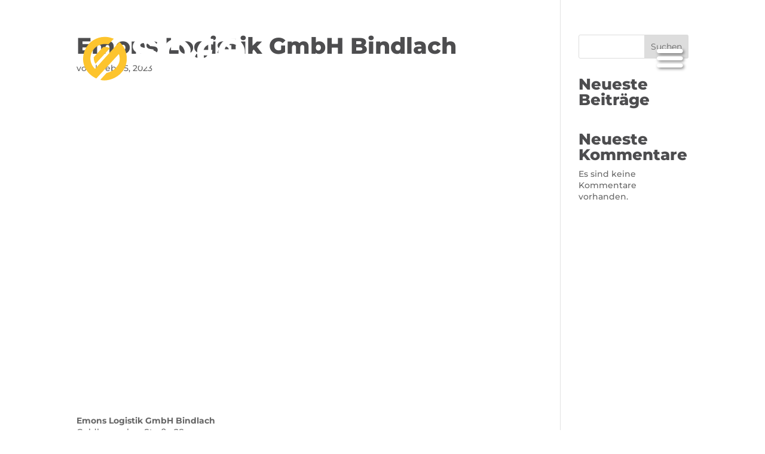

--- FILE ---
content_type: text/css; charset=utf-8
request_url: https://www.ssd-safe-services.de/wp-content/cache/min/1/wp-content/plugins/dg-gallery-modules/assets/css/dg-builder.css?ver=1751367821
body_size: 48
content:
.et-fb-settings-options-tab .dggm_imagegallery .et-fb-icon,.et-fb-settings-options-tab .dggm_justifiedgallery .et-fb-icon,.et-fb-settings-options-tab .dggm_packerygallery .et-fb-icon{margin:-7px 0 0!important}.et-fb-settings-options-tab .dggm_imagegallery svg,.et-fb-settings-options-tab .dggm_justifiedgallery svg,.et-fb-settings-options-tab .dggm_packerygallery svg{max-width:20px;margin:0 auto}.et-fb-settings-options-tab .dggm_imagegallery,.et-fb-settings-options-tab .dggm_justifiedgallery,.et-fb-settings-options-tab .dggm_packerygallery{background-size:initial!important;background-repeat:no-repeat!important;background-position:4px 2px!important;background-color:#FFF4EB!important}.et-fb-settings-options-tab .dggm_imagegallery:hover,.et-fb-settings-options-tab .dggm_justifiedgallery:hover,.et-fb-settings-options-tab .dggm_packerygallery:hover{background-color:#FFE9D7!important;background-image:url(../../../../../../../../plugins/dg-gallery-modules/assets/img/icon_hover.svg)!important;background-size:initial!important;background-repeat:no-repeat!important;background-position:4px 2px!important}.et-fb-settings-options-tab [class^="dggm_"]{background-image:url(../../../../../../../../plugins/dg-gallery-modules/assets/img/icon.svg)!important;background-size:initial!important;background-repeat:no-repeat!important;background-position:4px 2px!important}

--- FILE ---
content_type: text/css; charset=utf-8
request_url: https://www.ssd-safe-services.de/wp-content/cache/min/1/wp-content/themes/ssd/style.css?ver=1751367822
body_size: 2698
content:
@font-face{font-display:swap;font-family:'Montserrat';font-style:normal;font-weight:100;src:url(../../../../../../themes/ssd/assets/fonts/montserrat-v25-latin-100.eot);src:local(''),url('../../../../../../themes/ssd/assets/fonts/montserrat-v25-latin-100.eot?#iefix') format('embedded-opentype'),url(../../../../../../themes/ssd/assets/fonts/montserrat-v25-latin-100.woff2) format('woff2'),url(../../../../../../themes/ssd/assets/fonts/montserrat-v25-latin-100.woff) format('woff'),url(../../../../../../themes/ssd/assets/fonts/montserrat-v25-latin-100.ttf) format('truetype'),url('../../../../../../themes/ssd/assets/fonts/montserrat-v25-latin-100.svg#Montserrat') format('svg')}@font-face{font-display:swap;font-family:'Montserrat';font-style:normal;font-weight:200;src:url(../../../../../../themes/ssd/assets/fonts/montserrat-v25-latin-200.eot);src:local(''),url('../../../../../../themes/ssd/assets/fonts/montserrat-v25-latin-200.eot?#iefix') format('embedded-opentype'),url(../../../../../../themes/ssd/assets/fonts/montserrat-v25-latin-200.woff2) format('woff2'),url(../../../../../../themes/ssd/assets/fonts/montserrat-v25-latin-200.woff) format('woff'),url(../../../../../../themes/ssd/assets/fonts/montserrat-v25-latin-200.ttf) format('truetype'),url('../../../../../../themes/ssd/assets/fonts/montserrat-v25-latin-200.svg#Montserrat') format('svg')}@font-face{font-display:swap;font-family:'Montserrat';font-style:normal;font-weight:300;src:url(../../../../../../themes/ssd/assets/fonts/montserrat-v25-latin-300.eot);src:local(''),url('../../../../../../themes/ssd/assets/fonts/montserrat-v25-latin-300.eot?#iefix') format('embedded-opentype'),url(../../../../../../themes/ssd/assets/fonts/montserrat-v25-latin-300.woff2) format('woff2'),url(../../../../../../themes/ssd/assets/fonts/montserrat-v25-latin-300.woff) format('woff'),url(../../../../../../themes/ssd/assets/fonts/montserrat-v25-latin-300.ttf) format('truetype'),url('../../../../../../themes/ssd/assets/fonts/montserrat-v25-latin-300.svg#Montserrat') format('svg')}@font-face{font-display:swap;font-family:'Montserrat';font-style:normal;font-weight:400;src:url(../../../../../../themes/ssd/assets/fonts/montserrat-v25-latin-regular.eot);src:local(''),url('../../../../../../themes/ssd/assets/fonts/montserrat-v25-latin-regular.eot?#iefix') format('embedded-opentype'),url(../../../../../../themes/ssd/assets/fonts/montserrat-v25-latin-regular.woff2) format('woff2'),url(../../../../../../themes/ssd/assets/fonts/montserrat-v25-latin-regular.woff) format('woff'),url(../../../../../../themes/ssd/assets/fonts/montserrat-v25-latin-regular.ttf) format('truetype'),url('../../../../../../themes/ssd/assets/fonts/montserrat-v25-latin-regular.svg#Montserrat') format('svg')}@font-face{font-display:swap;font-family:'Montserrat';font-style:normal;font-weight:500;src:url(../../../../../../themes/ssd/assets/fonts/montserrat-v25-latin-500.eot);src:local(''),url('../../../../../../themes/ssd/assets/fonts/montserrat-v25-latin-500.eot?#iefix') format('embedded-opentype'),url(../../../../../../themes/ssd/assets/fonts/montserrat-v25-latin-500.woff2) format('woff2'),url(../../../../../../themes/ssd/assets/fonts/montserrat-v25-latin-500.woff) format('woff'),url(../../../../../../themes/ssd/assets/fonts/montserrat-v25-latin-500.ttf) format('truetype'),url('../../../../../../themes/ssd/assets/fonts/montserrat-v25-latin-500.svg#Montserrat') format('svg')}@font-face{font-display:swap;font-family:'Montserrat';font-style:normal;font-weight:600;src:url(../../../../../../themes/ssd/assets/fonts/montserrat-v25-latin-600.eot);src:local(''),url('../../../../../../themes/ssd/assets/fonts/montserrat-v25-latin-600.eot?#iefix') format('embedded-opentype'),url(../../../../../../themes/ssd/assets/fonts/montserrat-v25-latin-600.woff2) format('woff2'),url(../../../../../../themes/ssd/assets/fonts/montserrat-v25-latin-600.woff) format('woff'),url(../../../../../../themes/ssd/assets/fonts/montserrat-v25-latin-600.ttf) format('truetype'),url('../../../../../../themes/ssd/assets/fonts/montserrat-v25-latin-600.svg#Montserrat') format('svg')}@font-face{font-display:swap;font-family:'Montserrat';font-style:normal;font-weight:700;src:url(../../../../../../themes/ssd/assets/fonts/montserrat-v25-latin-700.eot);src:local(''),url('../../../../../../themes/ssd/assets/fonts/montserrat-v25-latin-700.eot?#iefix') format('embedded-opentype'),url(../../../../../../themes/ssd/assets/fonts/montserrat-v25-latin-700.woff2) format('woff2'),url(../../../../../../themes/ssd/assets/fonts/montserrat-v25-latin-700.woff) format('woff'),url(../../../../../../themes/ssd/assets/fonts/montserrat-v25-latin-700.ttf) format('truetype'),url('../../../../../../themes/ssd/assets/fonts/montserrat-v25-latin-700.svg#Montserrat') format('svg')}@font-face{font-display:swap;font-family:'Montserrat';font-style:normal;font-weight:800;src:url(../../../../../../themes/ssd/assets/fonts/montserrat-v25-latin-800.eot);src:local(''),url('../../../../../../themes/ssd/assets/fonts/montserrat-v25-latin-800.eot?#iefix') format('embedded-opentype'),url(../../../../../../themes/ssd/assets/fonts/montserrat-v25-latin-800.woff2) format('woff2'),url(../../../../../../themes/ssd/assets/fonts/montserrat-v25-latin-800.woff) format('woff'),url(../../../../../../themes/ssd/assets/fonts/montserrat-v25-latin-800.ttf) format('truetype'),url('../../../../../../themes/ssd/assets/fonts/montserrat-v25-latin-800.svg#Montserrat') format('svg')}@font-face{font-display:swap;font-family:'Montserrat';font-style:normal;font-weight:900;src:url(../../../../../../themes/ssd/assets/fonts/montserrat-v25-latin-900.eot);src:local(''),url('../../../../../../themes/ssd/assets/fonts/montserrat-v25-latin-900.eot?#iefix') format('embedded-opentype'),url(../../../../../../themes/ssd/assets/fonts/montserrat-v25-latin-900.woff2) format('woff2'),url(../../../../../../themes/ssd/assets/fonts/montserrat-v25-latin-900.woff) format('woff'),url(../../../../../../themes/ssd/assets/fonts/montserrat-v25-latin-900.ttf) format('truetype'),url('../../../../../../themes/ssd/assets/fonts/montserrat-v25-latin-900.svg#Montserrat') format('svg')}body{font-family:'Montserrat',Arial,Helvetica,sans-serif;font-size:16px;line-height:1.4em}h1{font-size:2.7em}h1,h2,h3,h4{color:#4D4D4F;font-weight:800}.text-background h1,.text-background h2{display:inline;padding:0em 0em;background-color:#494948;line-height:1.5em;box-shadow:1em 0 0 #494948,1em 0em 0 #494948;box-decoration-break:clone;padding-left:15px;color:#fff;text-transform:uppercase;font-weight:800;-webkit-box-decoration-break:clone;box-decoration-break:clone}ul li{font-weight:700;color:#000;font-size:95%}#page-container .dica_divi_carousel .swiper-button-next,#page-container .dica_divi_carousel .swiper-button-prev{background-color:rgba(252,187,8,.7)!important}#page-container .dica_divi_carousel .swiper-button-next::before,#page-container .dica_divi_carousel .swiper-button-prev::before{color:#fff!important}.wpsl-dropdown{width:110px}.et-fb-preview--desktop header.et-l--header{display:none}header{position:absolute;top:0;left:0;z-index:10;width:100%}.hero-slider .et_pb_slide{min-height:500px}.hero-slider h2{position:absolute;left:25px;bottom:85px;text-shadow:none;font-size:27px;font-weight:600;text-align:left}.hero-slider .et_pb_slide_description .et_pb_slide_title{font-size:32px;max-width:350px}.hero-slider .et_pb_button_wrapper{position:absolute;left:25px;bottom:25px}.hero-slider .et_pb_slide_description{padding:0;width:auto;margin:auto;position:absolute;bottom:0;width:100%;max-width:1080px;left:0;right:0}@media(max-width:768px){.et_pb_row.et_pb_row_0_tb_header{width:100%}.et_pb_row.et_pb_row_0_tb_header img{max-width:80%;top:15px}}#mobile-menu ul#menu-hauptmenu{padding:0 20px!important;margin-top:30px}#mobile-menu ul li{display:block;clear:both;width:100%}#mobile-menu li a{color:#fff;text-transform:uppercase;font-size:1.3em;line-height:1.3em;padding-left:10px}#mobile-menu ul li:hover ul{opacity:1;max-height:1000px;z-index:1;visibility:visible;transition:max-height 0.5s ease-in-out,padding 0.4s ease-in-out;padding-bottom:25px!important}#mobile-menu ul li ul li{position:relative;left:40px;transition:all 0.1s ease-in-out;opacity:0;transition-delay:0}#mobile-menu ul li:hover ul li{left:0;opacity:1}#mobile-menu ul li:hover ul li:nth-child(2){transition-delay:0.1s}#mobile-menu ul li:hover ul li:nth-child(3){transition-delay:0.2s}#mobile-menu ul li:hover ul li:nth-child(4){transition-delay:0.3s}#mobile-menu ul li:hover ul li:nth-child(5){transition-delay:0.4s}#mobile-menu ul li:hover ul li:nth-child(6){transition-delay:0.5s}#mobile-menu ul li:hover ul li:nth-child(7){transition-delay:0.6s}#mobile-menu li ul li{padding:0}#et-boc .et-l .theme-builder-area--inactive .et_pb_section#mobile-menu{display:none}#mobile-menu.active{right:0}.et-menu-nav{padding-left:25px}.menu-toggle{z-index:10;padding:50px 0 50px 0;position:absolute;top:0;right:0}.menu-toggle .menu-toggle-button{display:inline;margin-left:5px;font-size:150%}.menu-toggle .menu-toggle-button:hover{cursor:pointer}.menu-toggle .menu-toggle-button::before{content:'';display:inline-block;content:"\61";font-size:65px;font-family:ETmodules!important;cursor:pointer;color:#fff!important;font-weight:900;overflow:visible;top:15px;position:relative;transition:all 0.2s cubic-bezier(.215,.61,.355,1);text-shadow:2px 2px 5px rgba(0,0,0,.5)}.menu-toggle .menu-toggle-button:hover::before{color:#fcbb08!important}.menu-toggle .menu-toggle-button:active::before{transform:scaleY(75%)}.menu-toggle a{color:#202244}.menu-toggle span{font-size:37px;margin-left:15px}#mobile-menu{position:fixed;right:-30%;top:0%;height:100vh;width:30%;background:#fcbb08;transition:all 0.25s ease-in-out;z-index:3;padding-top:3vh}#mobile-menu>.et_pb_row{width:90%}#mobile-menu.active{right:0}#mobile-menu .et_pb_row{margin:0}#mobile-menu .et_pb_menu{padding-top:35px}#mobile-menu #menu-hauptmenue li{display:block;width:100%;clear:both}#mobile-menu a:not(.close-button){color:#fff;font-size:140%;margin-bottom:10px;display:inline-block}#mobile-menu a:not(.close-button):after{display:block;margin-top:5px;content:'';border-bottom:solid 3px #fff;border-radius:3px;transform:scaleX(0);transition:transform 350ms cubic-bezier(.215,.61,.355,1);transform-origin:0% 50%}#mobile-menu a:hover:after{transform:scaleX(1)}#mobile-menu .menu-button{position:relative;-webkit-transform-style:preserve-3d;text-indent:-3000em}#mobile-menu .menu-button::before,footer .footer-button::before{font-family:ETmodules!important;font-weight:400!important;color:#000;font-size:26px;background-color:#FFF;padding-top:10px!important;padding-right:25px!important;padding-bottom:10px!important;padding-left:25px!important;-webkit-clip-path:polygon(25% 0%,100% 0%,75% 100%,0% 100%);clip-path:polygon(25% 0%,100% 0%,75% 100%,0% 100%);-webkit-backface-visibility:inherit;-webkit-transform-style:preserve-3d;border:1px solid transparent;outline:1px solid transparent;transition:all 0.14s ease-in-out}#mobile-menu .menu-button.close-button:hover::before{-webkit-clip-path:polygon(0% 0%,100% 0%,75% 100%,0% 100%);clip-path:polygon(0% 0%,100% 0%,75% 100%,0% 100%);padding-left:35px!important;margin-right:-10px}.et_pb_toggle_close{background:transparent}#mobile-menu .close-button::before{content:"\4d";background-color:#fff;color:#fcbb08;-webkit-clip-path:polygon(0% 0%,100% 0%,75% 100%,0% 100%);clip-path:polygon(0% 0%,100% 0%,75% 100%,0% 100%)}@media (max-width:980px){.mobile_menu_bar{display:none}.et_mobile_menu{display:block;border-top:none;box-shadow:none}.et_mobile_menu li a{border-bottom:none}#mobile-menu{width:60%;right:-60%;transition:all 0.25s ease-in-out}.menu-toggle .menu-toggle-button{margin-left:10%}}@media (max-width:780px){#mobile-menu{right:-100%;width:100%}}.dica-item-image{margin-bottom:25px}.dica-container .et_pb_button_wrapper{margin-top:25px}.wpcf7-list-item{display:block;width:100%;clear:both;margin:10px 0 0 0}input[type=text],input[type=email],textarea{padding:12px 15px;width:100%;transition:all 0.2s ease-in-out;margin-bottom:7px;font-size:110%;background:rgba(255,255,255,.7)}input[type=text]:hover,input[type=email]:hover,textarea:hover{cursor:pointer}input[type=text]:focus,input[type=email]:focus,textarea:focus{border:1px solid var(--clr-yellow);background:#fff;cursor:text}textarea:focus{font-size:100%}[type="checkbox"]{width:17px;height:17px;margin-left:0;border-radius:0}.wpcf7-form-control.wpcf7-checkbox [type="checkbox"]{position:relative;left:15px;top:-4px;z-index:0;-webkit-appearance:none;-moz-appearance:none;appearance:none;display:none}.wpcf7-form-control.wpcf7-checkbox [type="checkbox"]+span{position:relative}.wpcf7-form-control.wpcf7-checkbox [type="checkbox"]+span:hover{cursor:pointer}.wpcf7-form-control.wpcf7-checkbox [type="checkbox"]+span::before{width:15px;height:15px;border-radius:0;border:1px solid var(--clr-darkgrey);background-color:#fff;display:block;content:"";float:left;margin-right:5px;z-index:5;position:relative;transition:all 0.2s ease-in-out}.wpcf7-form-control.wpcf7-checkbox [type="checkbox"]:checked+span::before{box-shadow:inset 0 0 0 3px #fff;background-color:var(--clr-yellow);border:1px solid var(--clr-yellow)}.wpcf7-form-control.wpcf7-checkbox [type="checkbox"]:checked+span{color:var(--clr-yellow);transition:all 0.2s ease-in-out}.wpcf7-acceptance{border-top:1px dashed #666;margin-top:15px;padding-top:5px;display:block}input[type="submit"]{background:var(--clr-yellow);border:none;color:#fff;padding:15px;margin-top:15px;font-weight:800;font-size:1.2em}#wpsl-search-btn,#wpsl-search-wrap input{margin-top:0}.wpsl-direction-wrap{display:none}#wpsl-result-list li p{margin-bottom:10px;padding-bottom:0}.wpsl-store-location{font-size:90%;line-height:1.3em}.wpsl-store-location span{color:#888}#wpsl-wrap #wpsl-result-list li{padding-bottom:0}.wpsl-search{background:#494948;color:#fff}#wpsl-search-input{margin-right:25px}#wpsl-search-btn{background:var(--clr-yellow);border:none!important;color:#fff;padding:7px 15px;font-weight:800;font-size:1.2em}@media (min-width:960px){body.page-id-2{overflow-y:hidden}}:root{--clr-yellow:#fcbb08;--clr-darkgrey:#666}body{hyphens:auto;-moz-hyphens:auto}.col-2{columns:2;gap:25px;page-break-inside:avoid;break-inside:avoid-column}.col-3{columns:3;gap:25px;page-break-inside:avoid;break-inside:avoid-column}.col-2 li,.col-3 li{page-break-inside:avoid;break-inside:avoid-column}.et_pb_row.et_pb_row_fullwidth{max-width:100%;width:100%;padding-top:0}.entry-content table:not(.variations){border:1px solid #666}.entry-content tr td{border-top:1px solid #666}.entry-content tr td{padding:6px 14px}.et_pb_blurb_content .et-pb-icon{position:relative;top:-5px}ul li{color:#666}@media (max-width:980px){.col-3{columns:2}}@media all and (max-width:767px){.col-2,.col-3{columns:1;gap:0}}.responsive-table{overflow-x:scroll}.password-protected header{background-color:#ccc;height:170px}.post-password-required{margin-top:120px;background-color:#ccc}@media (max-width:768px){#row-partner .et_pb_image{text-align:center;max-width:75%;margin:0 auto}}

--- FILE ---
content_type: image/svg+xml
request_url: https://www.ssd-safe-services.de/wp-content/uploads/2022/11/ssd-safe-services.svg
body_size: 2756
content:
<?xml version="1.0" encoding="UTF-8"?><svg id="Ebene_1" xmlns="http://www.w3.org/2000/svg" xmlns:xlink="http://www.w3.org/1999/xlink" viewBox="0 0 437.26 164.28"><defs><style>.cls-1{fill:none;}.cls-2{clip-path:url(#clippath);}.cls-3{fill:#fdc42d;}.cls-4{fill:#fff;}</style><clipPath id="clippath"><rect class="cls-1" x="9.19" y="24.37" width="401.78" height="113.37"/></clipPath></defs><g class="cls-2"><path class="cls-3" d="M106.46,44.65l-2.05-1.87s-52.68,58.58-59.2,65.92c-10.72-10.23-14.05-24.46-8.91-38.21,5.44-14.54,19.69-23.7,35.59-22.69,2.36,.12,4.14,.37,6.12,.78l12.96-13.63-5.88-1.99c-25.3-8.6-53.6,4.2-64.38,29.14-11.53,26.68-1.32,54.93,24.83,68.71l2.68,1.43s27.92-30.42,55.13-59.98c2.61,8.16,2.84,17.35-.93,24.71-9.33,18.25-29.14,21.74-29.14,21.74l-15.14,16.63s4.5,2.4,14.15,1.42c19.43-1.99,38.04-14.03,46.12-32.47,8.7-19.85,3.56-45.48-11.96-59.62"/><path class="cls-3" d="M81.58,58.06c-3.78-2.02-8.09-3.18-12.68-3.18-1.35,0-2.68,.1-3.97,.3-4.55,4.66-17.53,19.02-22.84,24.92-.03,.54-.06,1.09-.06,1.65,0,5.38,1.59,10.38,4.31,14.58l35.24-38.27Z"/><path class="cls-4" d="M401.25,43.27c-6.01-6.03-14.05-9.22-22.57-8.98h-.24c-10.96,0-21.14,5.29-26.62,13.84-5.25,8.13-7.18,17-5.58,25.65,1.44,7.77,5.68,14.96,11.95,20.25,5.88,4.96,13.65,8.22,21.95,8.22,7.69,0,15.83-2.8,23.31-9.67,2.29-2.15,7.04-6.64,7-9.73v-.28s-15.57-.15-15.57-.15l-.08,.07c-6.97,5.85-20.55,5.79-27.42-.12-2.76-2.23-4.6-4.96-5.63-8.32h48.94v-6.49c.28-9.15-3.16-18.01-9.44-24.31m-22.85,4.12h.23c7.11,0,15.11,4.02,17.23,13.08-1.82,.41-15.86,.27-24.37,.18-4.11-.04-9.71-.05-10.06-.03,1.98-9.02,9.91-13.14,16.96-13.23"/><path class="cls-4" d="M260.03,38.6c-4.81-2.55-10.18-3.88-15.6-3.88-.14,0-.27,0-.41,0-8.89,.11-17.2,3.67-23.4,10.03-6.21,6.36-9.56,14.76-9.46,23.64,.18,14.74,12.76,29.64,28.05,33.22,2.88,.95,34.73,.59,38.18,.55l.87-40.12c-.01-1.21-.35-3.1-.74-4.23-1.69-4.8-7.92-14.25-17.48-19.21m-15.21,47.84c-10.44,0-18.92-8.49-18.92-18.92s8.49-18.92,18.92-18.92,18.92,8.49,18.92,18.92-8.49,18.92-18.92,18.92"/><path class="cls-4" d="M142.28,136.46c-1.14-.35-2.03-.8-2.7-1.38l1.01-2.28c.65,.51,1.44,.93,2.38,1.25,.94,.32,1.88,.49,2.83,.49,1.17,0,2.05-.19,2.63-.56,.58-.38,.87-.87,.87-1.49,0-.45-.16-.82-.48-1.12-.32-.29-.74-.52-1.23-.69-.49-.16-1.17-.35-2.03-.56-1.2-.28-2.18-.57-2.92-.86-.74-.29-1.38-.73-1.92-1.34-.53-.61-.8-1.43-.8-2.47,0-.88,.24-1.67,.71-2.38,.48-.72,1.19-1.28,2.15-1.7,.95-.42,2.12-.63,3.51-.63,.96,0,1.91,.12,2.84,.36,.93,.24,1.74,.59,2.42,1.04l-.93,2.28c-.69-.4-1.41-.71-2.17-.92-.75-.21-1.48-.32-2.19-.32-1.16,0-2.02,.2-2.58,.59-.57,.39-.85,.91-.85,1.56,0,.45,.16,.82,.48,1.11,.32,.28,.74,.51,1.23,.68,.5,.17,1.17,.36,2.03,.56,1.17,.27,2.13,.55,2.89,.85,.75,.29,1.39,.74,1.93,1.34,.53,.6,.8,1.41,.8,2.44,0,.87-.24,1.66-.71,2.37-.47,.71-1.19,1.27-2.15,1.69-.96,.42-2.14,.63-3.52,.63-1.22,0-2.4-.17-3.53-.52"/><path class="cls-4" d="M158.59,136.46c-1.14-.35-2.03-.8-2.7-1.38l1.01-2.28c.65,.51,1.44,.93,2.38,1.25,.94,.32,1.88,.49,2.83,.49,1.17,0,2.05-.19,2.63-.56,.58-.38,.87-.87,.87-1.49,0-.45-.16-.82-.48-1.12-.32-.29-.74-.52-1.23-.69-.49-.16-1.17-.35-2.03-.56-1.2-.28-2.18-.57-2.92-.86-.74-.29-1.38-.73-1.92-1.34-.53-.61-.8-1.43-.8-2.47,0-.88,.24-1.67,.71-2.38,.48-.72,1.19-1.28,2.15-1.7,.95-.42,2.12-.63,3.51-.63,.96,0,1.91,.12,2.84,.36,.93,.24,1.74,.59,2.42,1.04l-.93,2.28c-.69-.4-1.41-.71-2.17-.92-.75-.21-1.48-.32-2.19-.32-1.16,0-2.02,.2-2.58,.59-.57,.39-.85,.91-.85,1.56,0,.45,.16,.82,.48,1.11,.32,.28,.74,.51,1.23,.68,.5,.17,1.17,.36,2.03,.56,1.17,.27,2.13,.55,2.89,.85,.75,.29,1.39,.74,1.93,1.34,.53,.6,.8,1.41,.8,2.44,0,.87-.24,1.66-.71,2.37-.47,.71-1.19,1.27-2.15,1.69-.96,.42-2.14,.63-3.52,.63-1.22,0-2.4-.17-3.53-.52"/><path class="cls-4" d="M173.53,120.97h6.9c1.68,0,3.18,.33,4.49,.98,1.31,.65,2.32,1.58,3.04,2.77,.72,1.2,1.08,2.58,1.08,4.14s-.36,2.94-1.08,4.14c-.72,1.2-1.74,2.12-3.04,2.77-1.31,.65-2.81,.98-4.49,.98h-6.9v-15.79Zm6.77,13.31c1.16,0,2.18-.22,3.06-.66,.88-.44,1.56-1.08,2.03-1.9,.47-.82,.71-1.77,.71-2.85s-.24-2.03-.71-2.85c-.47-.82-1.15-1.45-2.03-1.9-.88-.44-1.9-.67-3.06-.67h-3.84v10.83h3.84Z"/><path class="cls-4" d="M204,136.46c-1.14-.35-2.03-.8-2.7-1.38l1.01-2.28c.65,.51,1.44,.93,2.38,1.25,.94,.32,1.88,.49,2.83,.49,1.17,0,2.05-.19,2.63-.56,.58-.38,.87-.87,.87-1.49,0-.45-.16-.82-.48-1.12-.32-.29-.74-.52-1.23-.69-.49-.16-1.17-.35-2.03-.56-1.2-.28-2.18-.57-2.92-.86-.74-.29-1.38-.73-1.92-1.34-.53-.61-.8-1.43-.8-2.47,0-.88,.24-1.67,.71-2.38,.48-.72,1.19-1.28,2.15-1.7,.95-.42,2.12-.63,3.51-.63,.96,0,1.91,.12,2.84,.36,.93,.24,1.74,.59,2.42,1.04l-.93,2.28c-.69-.4-1.41-.71-2.17-.92-.75-.21-1.48-.32-2.19-.32-1.16,0-2.02,.2-2.58,.59-.57,.39-.85,.91-.85,1.56,0,.45,.16,.82,.48,1.11,.32,.28,.74,.51,1.23,.68,.5,.17,1.17,.36,2.03,.56,1.17,.27,2.13,.55,2.89,.85,.75,.29,1.39,.74,1.93,1.34,.53,.6,.8,1.41,.8,2.44,0,.87-.24,1.66-.71,2.37-.47,.71-1.19,1.27-2.15,1.69-.96,.42-2.14,.63-3.52,.63-1.22,0-2.4-.17-3.53-.52"/><path class="cls-4" d="M229.18,133.1h-7.9l-1.56,3.65h-3.02l7.11-15.79h2.89l7.13,15.79h-3.07l-1.58-3.65Zm-.97-2.3l-2.98-6.9-2.96,6.9h5.93Z"/><polygon class="cls-4" points="240.89 123.42 240.89 128.23 248.51 128.23 248.51 130.71 240.89 130.71 240.89 136.76 237.96 136.76 237.96 120.97 249.48 120.97 249.48 123.42 240.89 123.42"/><polygon class="cls-4" points="266.29 134.3 266.29 136.76 254.45 136.76 254.45 120.97 265.97 120.97 265.97 123.43 257.38 123.43 257.38 127.53 265 127.53 265 129.95 257.38 129.95 257.38 134.3 266.29 134.3"/><path class="cls-4" d="M281.39,136.46c-1.14-.35-2.03-.8-2.7-1.38l1.01-2.28c.65,.51,1.44,.93,2.38,1.25,.94,.32,1.88,.49,2.83,.49,1.17,0,2.05-.19,2.63-.56,.58-.38,.87-.87,.87-1.49,0-.45-.16-.82-.48-1.12-.32-.29-.74-.52-1.23-.69-.49-.16-1.17-.35-2.03-.56-1.2-.28-2.18-.57-2.92-.86-.74-.29-1.38-.73-1.92-1.34-.53-.61-.8-1.43-.8-2.47,0-.88,.24-1.67,.71-2.38,.48-.72,1.19-1.28,2.14-1.7,.95-.42,2.12-.63,3.51-.63,.96,0,1.91,.12,2.84,.36,.93,.24,1.74,.59,2.42,1.04l-.93,2.28c-.69-.4-1.41-.71-2.17-.92-.75-.21-1.48-.32-2.19-.32-1.16,0-2.02,.2-2.58,.59-.57,.39-.85,.91-.85,1.56,0,.45,.16,.82,.48,1.11,.33,.28,.74,.51,1.23,.68,.5,.17,1.17,.36,2.03,.56,1.17,.27,2.13,.55,2.89,.85,.75,.29,1.39,.74,1.93,1.34,.53,.6,.8,1.41,.8,2.44,0,.87-.24,1.66-.71,2.37-.47,.71-1.19,1.27-2.15,1.69-.96,.42-2.14,.63-3.52,.63-1.22,0-2.4-.17-3.53-.52"/><polygon class="cls-4" points="308.18 134.3 308.18 136.76 296.34 136.76 296.34 120.97 307.86 120.97 307.86 123.43 299.27 123.43 299.27 127.53 306.9 127.53 306.9 129.95 299.27 129.95 299.27 134.3 308.18 134.3"/><path class="cls-4" d="M323.91,136.76l-3.23-4.62c-.14,.01-.34,.02-.61,.02h-3.57v4.6h-2.93v-15.79h6.5c1.37,0,2.56,.23,3.58,.68,1.01,.45,1.79,1.1,2.33,1.94,.54,.84,.81,1.84,.81,3s-.29,2.21-.87,3.07c-.58,.86-1.41,1.5-2.49,1.92l3.63,5.19h-3.16Zm-1.06-12.5c-.66-.54-1.63-.81-2.91-.81h-3.43v6.29h3.43c1.28,0,2.25-.27,2.91-.82,.66-.55,.99-1.33,.99-2.33s-.33-1.78-.99-2.32"/><polygon class="cls-4" points="346.62 120.97 339.74 136.76 336.85 136.76 329.95 120.97 333.13 120.97 338.39 133.15 343.69 120.97 346.62 120.97"/><rect class="cls-4" x="350.41" y="120.97" width="2.93" height="15.79"/><path class="cls-4" d="M362.71,135.93c-1.29-.7-2.29-1.66-3.02-2.9-.73-1.23-1.1-2.62-1.1-4.17s.37-2.94,1.11-4.17c.74-1.23,1.75-2.2,3.03-2.9,1.29-.7,2.73-1.05,4.32-1.05,1.29,0,2.48,.22,3.54,.68,1.07,.45,1.97,1.11,2.71,1.96l-1.89,1.78c-1.14-1.23-2.55-1.85-4.22-1.85-1.08,0-2.05,.24-2.91,.71-.86,.47-1.52,1.13-2.01,1.97-.48,.84-.72,1.8-.72,2.87s.24,2.02,.72,2.86c.48,.84,1.15,1.5,2.01,1.97,.86,.48,1.83,.71,2.91,.71,1.67,0,3.08-.62,4.22-1.87l1.89,1.8c-.74,.86-1.64,1.51-2.72,1.96-1.08,.45-2.26,.68-3.55,.68-1.59,0-3.03-.35-4.32-1.05"/><polygon class="cls-4" points="390.09 134.3 390.09 136.76 378.25 136.76 378.25 120.97 389.77 120.97 389.77 123.43 381.18 123.43 381.18 127.53 388.8 127.53 388.8 129.95 381.18 129.95 381.18 134.3 390.09 134.3"/><path class="cls-4" d="M396.85,136.46c-1.14-.35-2.03-.8-2.7-1.38l1.01-2.28c.65,.51,1.44,.93,2.38,1.25,.94,.32,1.88,.49,2.83,.49,1.17,0,2.05-.19,2.63-.56,.58-.38,.87-.87,.87-1.49,0-.45-.16-.82-.48-1.12-.32-.29-.74-.52-1.23-.69-.49-.16-1.17-.35-2.03-.56-1.2-.28-2.18-.57-2.92-.86-.74-.29-1.38-.73-1.92-1.34-.53-.61-.8-1.43-.8-2.47,0-.88,.24-1.67,.71-2.38,.48-.72,1.19-1.28,2.14-1.7,.95-.42,2.12-.63,3.51-.63,.96,0,1.91,.12,2.84,.36,.93,.24,1.74,.59,2.42,1.04l-.93,2.28c-.69-.4-1.41-.71-2.17-.92-.75-.21-1.48-.32-2.19-.32-1.16,0-2.02,.2-2.58,.59-.57,.39-.85,.91-.85,1.56,0,.45,.16,.82,.48,1.11,.33,.28,.74,.51,1.23,.68,.5,.17,1.17,.36,2.03,.56,1.17,.27,2.13,.55,2.89,.85,.75,.29,1.39,.74,1.93,1.34,.53,.6,.8,1.41,.8,2.44,0,.87-.24,1.66-.71,2.37-.47,.71-1.19,1.27-2.15,1.69-.96,.42-2.14,.63-3.52,.63-1.22,0-2.4-.17-3.53-.52"/><path class="cls-4" d="M310.22,62.07l-.03-.11c2.35-7.7,8.92-13.32,17.37-13.32,1.84,0,3.6,.14,5.28,.49l1.54-13.36c-3.29-.59-6.35-.92-6.43-.92-2.86,0-9.5-.64-18.55,4.47-9.32,5.26-12.66,13.71-14.33,18.48-.39,1.12-.73,5.44-.74,6.64l.86,37.44c1.4,.02,8.75,.09,15.7,.1l-.27-26.36h19.17l1.56-13.54h-21.14Z"/><path class="cls-4" d="M191.06,64.84s-.13-.07-.22-.11c-2.1-.96-31.16-8.91-32.57-9.65-.1-.05-.2-.12-.3-.2-2.88-2.28-2.67-4.34-2.29-5.36,.88-2.37,4.24-4.04,8.56-4.26,9.02-.32,13.52,5.31,15,7.17,.24,.3,.38,.47,.5,.58l.16,.14h18.08l-.31-1.2c-5.93-12.27-18.58-20.22-32.24-20.22-2.26,0-4.57,.22-6.83,.66-9.73,2.5-17.67,8.59-20.2,15.48l-.03,.08c-1.16,3.48-2,6.58-.1,11.67,1.5,4.01,5.06,8.22,11.46,9.88,.69,.26,30.87,8.82,30.87,8.82,.26,.32-1.15,2.87-3.63,5.17-1.47,1.36-3.99,3.24-7.76,3.8-10.12,1.51-16.88-6.77-17.17-7.07l-.17-.2h-17.11l.02,.57c.03,.92,1.85,6.47,6.71,12.04,5.78,6.03,13.53,9.92,21.82,10.92,1.09,.09,2.09,.13,3.05,.13h.36c4.94-.05,9.49-.75,13.55-2.1,5-1.85,9.63-4.86,13.39-8.71,2.04-2.33,3.44-4.67,4.4-6.69,.43-.8,.78-1.64,1.07-2.52,.03-.08,.07-.18,.1-.26,0,0,.02-.06,.04-.17,.03-.12,.08-.22,.11-.34,.25-.96,.37-1.95,.4-2.95,.15-5.84-3.33-12.16-8.7-15.09"/></g></svg>